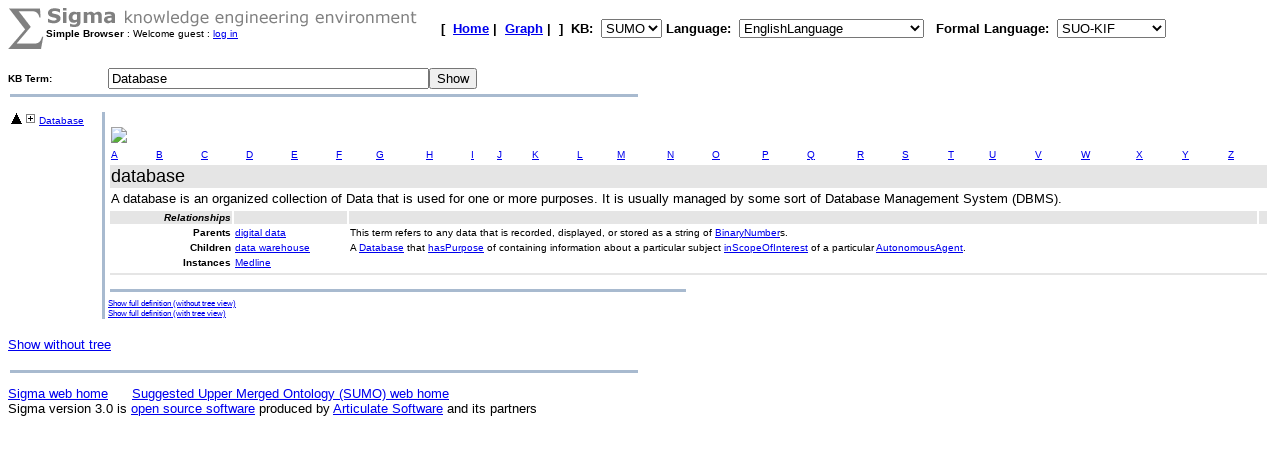

--- FILE ---
content_type: text/css
request_url: https://sigma.ontologyportal.org:8443/sigma/simple.css
body_size: 1504
content:
/* Basic stylesheet for laying out simple ontology pages */

body  {
	color : black;
	background-color : white;
	font-family : "Arial", sans-serif;
}

tr {
	border: 0px none;
}

td {
	font-size : x-small;
}

th {
	color: black;
	background-color: #E5E5E5;
	font-size : x-small;
	font-style: italic;
}

.arrow {
	font-family : "Wingdings 3"
}

.headword {
	background: ActiveCaption;
	color: white;
	font-weight: bold; 
	font-size: large;
	text-align: left;
}

.label {
	font-weight: bold;
	width: 120px;
	text-align: right;
	vertical-align: top;
}

.title {
	color: Black;
	font-size: large;
	background: #E5E5E5;
}

.title_cell {
	color: Black;
	background-color: #E5E5E5;
	font-size : x-small;
	font-style: italic;
	font-weight: bold;
	text-align: left;
	vertical-align: top;
}

.rowheading {
	color: Black;
	font: x-small;
	background: #E5E5E5;
}

.colheading {
	color: Black;
	font: x-small;
	background: #E5E5E5;
}

.cell {
	text-align: left;
	vertical-align: top;
}

.cell2 {
	color: Black;
	font: bold x-small;
	background: #E5E5E5;
	font-style: italic;
}

.caption {
	font-weight: bold;
}

.description {
	font-size : small;
}

.letter {
	font-size : small;
	color: Black;
	background-color: #F6F6F6;
}

.card {
	text-align: center;
	vertical-align: top;
}

.level2 {
	padding-left: 15px;
}

.level3 {
	padding-left: 30px;
}

.level4 {
	padding-left: 45px;
}

.level5 {
	padding-left: 60px;
}

.level6 {
	padding-left: 75px;
}

.level7 {
	padding-left: 90px;
}

.level8 {
	padding-left: 105px;
}
